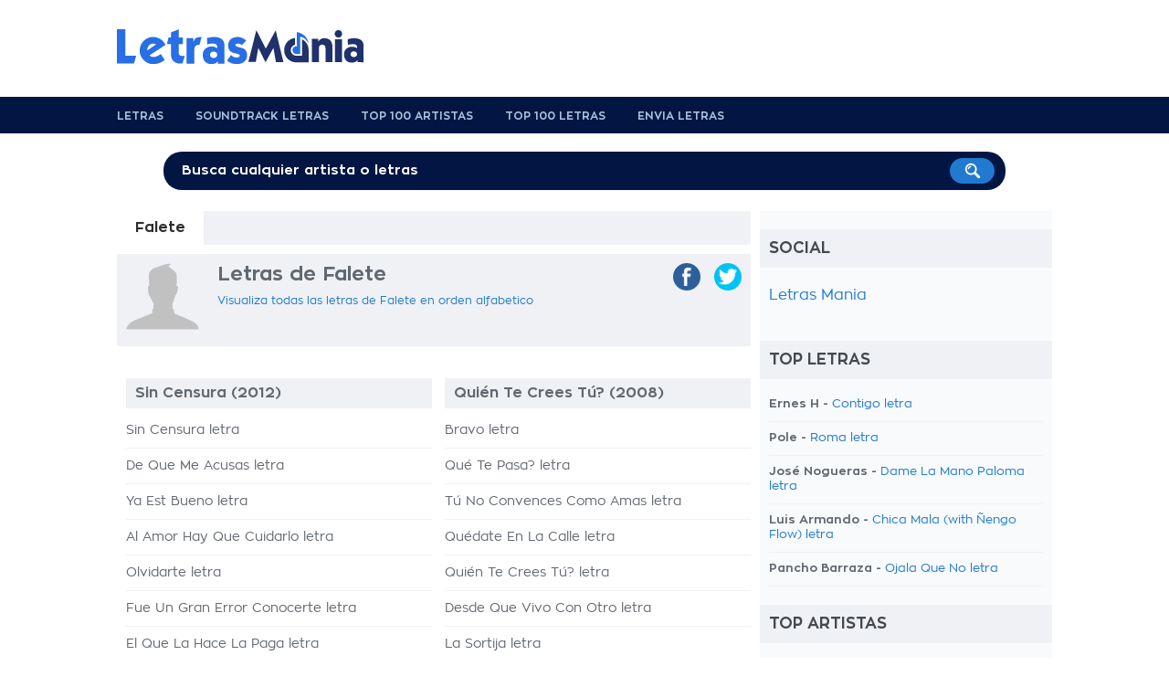

--- FILE ---
content_type: text/html; charset=UTF-8
request_url: https://www.letrasmania.com/artista/letras_de_canciones_falete_7837.html
body_size: 5935
content:
<!doctype html>
<html lang="es" xml:lang="es" xmlns="//www.w3.org/1999/xhtml">
<head>
<title>Letras De Falete Canciones Letras Discografia</title>
<meta name=description content="Letras de canciones de Falete">
<meta name=keywords content="falete,letras,canciones,de,discografia">
<meta http-equiv="Content-Type" content="text/html; charset=UTF-8">
<meta name="viewport" content="width=device-width, user-scalable=no, initial-scale=1.0, minimum-scale=1.0, maximum-scale=1.0">
<style>html{-webkit-font-smoothing:antialiased}body{font-family:zonapro;text-align:center;background:#fff;color:#62686f;font-size:1em;background-position:center top}#container,#header,#footer,#header-menu{width:100%;text-align:center}#main,#header-content,#footer-content,#search{width:1024px;margin:auto;text-align:left;padding:0 10px 0 10px}#main{background:#fff;padding:0}#content{width:684px;padding:0 10px 20px 10px;float:left}#navigation{background:#f8fafb;width:300px;padding:0 10px 0 10px;float:right}#footer{background:#343536;padding:20px 0}a{text-decoration:none;color:#217acf}a.blue-links{color:#042d5d}a:hover{text-decoration:underline;color:#161616}a.blue-links:hover{color:#042d5d}a.dark{color:#62686f;font-weight:bold!important}a img{border:none}a img:hover{opacity:.8;filter:alpha(opacity=80);filter:"alpha(opacity=80)"}.clear{display:block;clear:both}.hidden{display:none}@media only screen and (max-width:768px){html{-ms-text-size-adjust:100%;-webkit-text-size-adjust:100%}body{padding-bottom:60px;background-image:none!important}#container{width:100%;margin:0 auto 0 auto;-webkit-box-sizing:border-box;-moz-box-sizing:border-box;box-sizing:border-box}#main,#header-content,#footer-content,#search,#header .logo,#content,.col-left-lyrics,.col-right-lyrics,#navigation,.lyrics-header .center-header,ul.album,ul.social li a{width:100%!important;float:none!important;-webkit-box-sizing:border-box;-moz-box-sizing:border-box;box-sizing:border-box}#header .leaderboard,#header-menu,.site-display,#search,.lyrics-header img.artist,.banner-160x600,ul.nav-lyrics{display:none}}</style><link rel="preload" href="https://static.letrasmania.com/css/style.css?v=1.2.3" as="style" onload="this.onload=null;this.rel='stylesheet'">
<link rel="preload" href="https://static.letrasmania.com/css/mobile.css?v=1" as="style" onload="this.onload=null;this.rel='stylesheet'" media="only screen and (max-width: 768px)">
<noscript>
<link rel="stylesheet" href="https://static.letrasmania.com/css/style.css?v=1.2.3">
<link rel="stylesheet" href="https://static.letrasmania.com/css/mobile.css?v=1" media="only screen and (max-width: 768px)">
</noscript>
<script src="//ajax.googleapis.com/ajax/libs/jquery/1.9.1/jquery.min.js"></script>
<link rel="canonical" href="https://www.letrasmania.com/artista/letras_de_canciones_falete_7837.html">
<meta name="google" value="notranslate">
<meta name="apple-itunes-app" content="app-id=673196542">
<meta name="google-play-app" content="app-id=com.x3.angolotesti&hl=es">
<script>$(document).ready(function(){$("ul.top-home li,ul.charts li,ul.search li").click(function(){window.location=$(this).find("a").attr("href");return false;});$('body').on('click','#search-mobile',function(){$("#container").animate({top:"60px"},300);$('#container').css('position','relative');$('#search-mobile').hide();$('#search').show();$('#search').fadeTo("medium",1);$("#search-input").val('');$("#search-input").focus();});$('body').on('click','#close-search',function(){$('#search').fadeTo("slow",0);$('#search').delay(600).hide();$('#search-mobile').show();$("#container").animate({bottom:"60px"},300);$('#container').css('position','static');});});function fbs_share(){u=location.href;t=document.title;window.open('//www.facebook.com/sharer.php?u='+encodeURIComponent(u)+'&t='+encodeURIComponent(t),' sharer','toolbar=0, status=0, width=626, height=436, top=150, left=300');return false;}function twt_share(){u=location.href;t=document.title;window.open('https://twitter.com/share?url='+encodeURIComponent(u),' sharer','toolbar=0, status=0, width=626, height=436, top=150, left=300');return false;}</script>
<meta name="google-site-verification" content="SQUqmSPJf-p8NhMbormotesL0-FlBk7ELEkierm3fQE"/>
<meta name="google-site-verification" content="cU6v5mEgYqwlkyGhkIhn02EiiU-8oBqcMUpK-x27G4w"/></head>
<body>
<div id="container">
<div id="header">
<div id="header-content">
<div class="logo"><a href="/" title="Letras Mania"><span>Letras Mania</span></a></div>
<div class="leaderboard mobile-display">
</div>
<div class="clear"></div>
</div> </div> <div id="header-menu">
<div id="header-content">
<ul>
<li><a href="/" title="Letrasmania homepage">Letras</a></li>
<li><a href="/letras_bandas_sonoras.html" title="Soundtrack Letras">Soundtrack Letras</a> </li>
<li><a href="/topartistas.html" title="Top 100 Artistas">Top 100 Artistas</a></li>
<li><a href="/topletras.html" title="Top 100 Letras">Top 100 Letras</a></li>
<li><a href="/enviarletras.html" title="Envia Letras">Envia Letras</a></li>
<div class="clear"></div>
</ul>
</div> </div> <div id="search">
<span class="site-display">Disfruta de más de 8 millones de letras</span>
<div id="search-form">
<form action="/buscar.php">
<input type="text" name="k" onclick="if (this.value == 'Busca cualquier artista o letras') this.value=''" value="Busca cualquier artista o letras" onblur="if(this.value == '') this.value='Busca cualquier artista o letras'" value="" id="search-input">
<input type="image" src="https://static.letrasmania.com/css/search-button.png" value="Search!">
</form>
</div> </div> <div id="main">
<div id="content">
<ul class="nav-lyrics">
<li class="selected">Falete</li>
<div class="clear"></div>
</ul>
<div class="lyrics-header">
<img src="[data-uri]" class="artist">
<div class="center-header">
<h1>Letras de Falete</h1>
<ul class="function-nav">
<li><a href="/alf/letras_de_canciones_falete_7837.html">Visualiza todas las letras de Falete en orden alfabetico </a></li>
<div class="clear"></div>
</ul>
</div>
<ul class="social">
<li><a href="https://twitter.com/share?url=http://www.letrasmania.com/artista/letras_de_canciones_falete_7837.html" class="twitter" target="_blank" onclick="return twt_share()" rel="nofollow"><img src="[data-uri]"><span>twitter</span></a></li>
<li><a href="https://www.facebook.com/sharer/sharer.php?u=http://www.letrasmania.com/artista/letras_de_canciones_falete_7837.html" class="facebook" target="_blank" onclick="return fbs_share()" rel="nofollow"><img src="[data-uri]"><span>facebook</span></a></li>
<div class="clear"></div>
</ul>	<div class="clear"></div>
</div>
<div class="clear"></div>
<div class="clear spacer-15"></div>
<ul class="album">
<h2><a href="/album/letras_de_canciones_falete_7837_letras_sin_censura_180838.html" title="Falete Sin Censura letras">Sin Censura (2012)</a></h2>
<li><a href="/letras/letras_de_canciones_falete_7837_letras_sin_censura_180838_letras_sin_censura_1825506.html" title="Letra de Sin Censura">Sin Censura letra</a></li>
<li><a href="/letras/letras_de_canciones_falete_7837_letras_sin_censura_180838_letras_de_que_me_acusas_1825507.html" title="Letra de De Que Me Acusas">De Que Me Acusas letra</a></li>
<li><a href="/letras/letras_de_canciones_falete_7837_letras_sin_censura_180838_letras_ya_est_bueno_1825508.html" title="Letra de Ya Est Bueno">Ya Est Bueno letra</a></li>
<li><a href="/letras/letras_de_canciones_falete_7837_letras_sin_censura_180838_letras_al_amor_hay_que_cuidarlo_1825509.html" title="Letra de Al Amor Hay Que Cuidarlo">Al Amor Hay Que Cuidarlo letra</a></li>
<li><a href="/letras/letras_de_canciones_falete_7837_letras_sin_censura_180838_letras_olvidarte_1825510.html" title="Letra de Olvidarte">Olvidarte letra</a></li>
<li><a href="/letras/letras_de_canciones_falete_7837_letras_sin_censura_180838_letras_fue_un_gran_error_conocerte_1825511.html" title="Letra de Fue Un Gran Error Conocerte">Fue Un Gran Error Conocerte letra</a></li>
<li><a href="/letras/letras_de_canciones_falete_7837_letras_sin_censura_180838_letras_el_que_la_hace_la_paga_1825512.html" title="Letra de El Que La Hace La Paga">El Que La Hace La Paga letra</a></li>
<li><a href="/letras/letras_de_canciones_falete_7837_letras_sin_censura_180838_letras_el_da_que_me_faltes_1825513.html" title="Letra de El Da Que Me Faltes">El Da Que Me Faltes letra</a></li>
<li><a href="/letras/letras_de_canciones_falete_7837_letras_sin_censura_180838_letras_me_ests_pidiendo_mucho_1825514.html" title="Letra de Me Ests Pidiendo Mucho">Me Ests Pidiendo Mucho letra</a></li>
<li><a href="/letras/letras_de_canciones_falete_7837_letras_sin_censura_180838_letras_sexo_1825515.html" title="Letra de Sexo">Sexo letra</a></li>
<li><a href="/letras/letras_de_canciones_falete_7837_letras_sin_censura_180838_letras_te_prometo_1825516.html" title="Letra de Te Prometo">Te Prometo letra</a></li>
<li><a href="/letras/letras_de_canciones_falete_7837_letras_sin_censura_180838_letras_cuando_dios_se_llev_a_quien_amaba_1825517.html" title="Letra de Cuando Dios Se Llev A Quien Amaba">Cuando Dios Se Llev A Quien Amaba letra</a></li>
</ul>
<ul class="album" style="margin-right: 0;">
<h2><a href="/album/letras_de_canciones_falete_7837_letras_quien_te_crees_tu_88358.html" title="Falete Quién Te Crees Tú? letras">Quién Te Crees Tú? (2008)</a></h2>
<li><a href="/letras/letras_de_canciones_falete_7837_letras_quien_te_crees_tu_88358_letras_bravo_867911.html" title="Letra de Bravo">Bravo letra</a></li>
<li><a href="/letras/letras_de_canciones_falete_7837_letras_quien_te_crees_tu_88358_letras_que_te_pasa_867912.html" title="Letra de Qué Te Pasa?">Qué Te Pasa? letra</a></li>
<li><a href="/letras/letras_de_canciones_falete_7837_letras_quien_te_crees_tu_88358_letras_tu_no_convences_como_amas_867913.html" title="Letra de Tú No Convences Como Amas">Tú No Convences Como Amas letra</a></li>
<li><a href="/letras/letras_de_canciones_falete_7837_letras_quien_te_crees_tu_88358_letras_quedate_en_la_calle_867914.html" title="Letra de Quédate En La Calle">Quédate En La Calle letra</a></li>
<li><a href="/letras/letras_de_canciones_falete_7837_letras_quien_te_crees_tu_88358_letras_quien_te_crees_tu_867915.html" title="Letra de Quién Te Crees Tú?">Quién Te Crees Tú? letra</a></li>
<li><a href="/letras/letras_de_canciones_falete_7837_letras_quien_te_crees_tu_88358_letras_desde_que_vivo_con_otro_867916.html" title="Letra de Desde Que Vivo Con Otro">Desde Que Vivo Con Otro letra</a></li>
<li><a href="/letras/letras_de_canciones_falete_7837_letras_quien_te_crees_tu_88358_letras_la_sortija_867917.html" title="Letra de La Sortija">La Sortija letra</a></li>
<li><a href="/letras/letras_de_canciones_falete_7837_letras_quien_te_crees_tu_88358_letras_inocente_pobre_amigo_867918.html" title="Letra de Inocente Pobre Amigo">Inocente Pobre Amigo letra</a></li>
<li><a href="/letras/letras_de_canciones_falete_7837_letras_quien_te_crees_tu_88358_letras_para_vivir_867919.html" title="Letra de Para Vivir">Para Vivir letra</a></li>
<li><a href="/letras/letras_de_canciones_falete_7837_letras_quien_te_crees_tu_88358_letras_pena_penita_pena_867920.html" title="Letra de Pena, Penita, Pena">Pena, Penita, Pena letra</a></li>
</ul>
<ul class="album">
<h2><a href="/album/letras_de_canciones_falete_7837_letras_puta_mentira_26098.html" title="Falete Puta Mentira letras">Puta Mentira (2006)</a></h2>
<li><a href="/letras/letras_de_canciones_falete_7837_letras_puta_mentira_26098_letras_amor_de_hecho_285216.html" title="Letra de Amor De Hecho">Amor De Hecho letra</a></li>
<li><a href="/letras/letras_de_canciones_falete_7837_letras_puta_mentira_26098_letras_donde_285217.html" title="Letra de Donde">Donde letra</a></li>
<li><a href="/letras/letras_de_canciones_falete_7837_letras_puta_mentira_26098_letras_puta_mentira_285218.html" title="Letra de Puta Mentira">Puta Mentira letra</a></li>
<li><a href="/letras/letras_de_canciones_falete_7837_letras_puta_mentira_26098_letras_el_amar_y_el_querer_285219.html" title="Letra de El Amar Y El Querer">El Amar Y El Querer letra</a></li>
<li><a href="/letras/letras_de_canciones_falete_7837_letras_puta_mentira_26098_letras_al_que_me_siga_285220.html" title="Letra de Al Que Me Siga">Al Que Me Siga letra</a></li>
<li><a href="/letras/letras_de_canciones_falete_7837_letras_puta_mentira_26098_letras_si_tu_entendieras_285221.html" title="Letra de Si Tú Entendieras">Si Tú Entendieras letra</a></li>
<li><a href="/letras/letras_de_canciones_falete_7837_letras_puta_mentira_26098_letras_algo_mas_que_un_amigo_285222.html" title="Letra de Algo Más Que Un Amigo">Algo Más Que Un Amigo letra</a></li>
<li><a href="/letras/letras_de_canciones_falete_7837_letras_puta_mentira_26098_letras_soy_su_amante_285223.html" title="Letra de Soy Su Amante">Soy Su Amante letra</a></li>
<li><a href="/letras/letras_de_canciones_falete_7837_letras_puta_mentira_26098_letras_sevilla_285224.html" title="Letra de Sevilla">Sevilla letra</a></li>
</ul>
<ul class="album" style="margin-right: 0;">
<h2><a href="/album/letras_de_canciones_falete_7837_letras_amar_duele_27632.html" title="Falete Amar Duele letras">Amar Duele (2004)</a></h2>
<li><a href="/letras/letras_de_canciones_falete_7837_letras_amar_duele_27632_letras_lo_siento_mi_amor_302391.html" title="Letra de Lo Siento Mi Amor">Lo Siento Mi Amor letra</a></li>
<li><a href="/letras/letras_de_canciones_falete_7837_letras_amar_duele_27632_letras_sos_302392.html" title="Letra de S.O.S.">S.O.S. letra</a></li>
<li><a href="/letras/letras_de_canciones_falete_7837_letras_amar_duele_27632_letras_senora_302393.html" title="Letra de Señora">Señora letra</a></li>
<li><a href="/letras/letras_de_canciones_falete_7837_letras_amar_duele_27632_letras_puro_teatro_302394.html" title="Letra de Puro Teatro">Puro Teatro letra</a></li>
<li><a href="/letras/letras_de_canciones_falete_7837_letras_amar_duele_27632_letras_procuro_olvidarte_302395.html" title="Letra de Procuro Olvidarte">Procuro Olvidarte letra</a></li>
<li><a href="/letras/letras_de_canciones_falete_7837_letras_amar_duele_27632_letras_palabras_para_julia_302396.html" title="Letra de Palabras Para Julia">Palabras Para Julia letra</a></li>
<li><a href="/letras/letras_de_canciones_falete_7837_letras_amar_duele_27632_letras_payaso_302397.html" title="Letra de Payaso">Payaso letra</a></li>
<li><a href="/letras/letras_de_canciones_falete_7837_letras_amar_duele_27632_letras_un_mundo_raro_302398.html" title="Letra de Un Mundo Raro">Un Mundo Raro letra</a></li>
</ul>
<ul class="album">
</ul>
<div class="clear"></div>
</div>
<div id="navigation">
<h4>Social</h4>
<div id="fb-root"></div>
<div class="fb-page" data-href="https://www.facebook.com/Letrasmania/" data-small-header="false" data-adapt-container-width="true" data-hide-cover="false" data-show-facepile="true"><blockquote cite="https://www.facebook.com/Letrasmania/" class="fb-xfbml-parse-ignore"><a href="https://www.facebook.com/Letrasmania/">Letras Mania</a></blockquote></div>
<div class="g-plus" data-href="https://plus.google.com/100431033612634605274?rel=publisher" data-width="300" data-height="131" data-theme="light"></div>
<div class="clear spacer-20"></div>
<h4>Top Letras</h4>
<ul class="list top">
<li>Ernes H - <a href="http://www.letrasmania.com/letras/letras_de_canciones_ernes_h_187223_letras_other_294168_letras_contigo_2507199.html" title="Contigo letra">Contigo letra</a></li>
<li>Pole - <a href="http://www.letrasmania.com/letras/letras_de_canciones_pole_32482_letras_other_63414_letras_roma_2448508.html" title="Roma letra">Roma letra</a></li>
<li>José Nogueras - <a href="http://www.letrasmania.com/letras/letras_de_canciones_jose_nogueras_55264_letras_other_259049_letras_dame_la_mano_paloma_2153419.html" title="Dame La Mano Paloma letra">Dame La Mano Paloma letra</a></li>
<li>Luis Armando - <a href="http://www.letrasmania.com/letras/letras_de_canciones_luis_armando_190988_letras_other_301765_letras_chica_mala_with_Ñengo_flow_2521659.html" title="Chica Mala (with Ñengo Flow) letra">Chica Mala (with Ñengo Flow) letra</a></li>
<li>Pancho Barraza - <a href="http://www.letrasmania.com/letras/letras_de_canciones_pancho_barraza_15975_letras_other_73016_letras_ojala_que_no_718257.html" title="Ojala Que No letra">Ojala Que No letra</a></li>
</ul>
<h4>Top Artistas</h4>
<ul class="list top">
<li><a href="http://www.letrasmania.com/artista/letras_de_canciones_bromas_aparte_151905.html" title="Bromas Aparte letras">Bromas Aparte letras</a></li>
<li><a href="http://www.letrasmania.com/artista/letras_de_canciones_el_barrio_7453.html" title="El Barrio letras">El Barrio letras</a></li>
<li><a href="http://www.letrasmania.com/artista/letras_de_canciones_the_greatest_showman_cast_174599.html" title="The Greatest Showman Cast letras">The Greatest Showman Cast letras</a></li>
<li><a href="http://www.letrasmania.com/artista/letras_de_canciones_shakira_294.html" title="Shakira letras">Shakira letras</a></li>
<li><a href="http://www.letrasmania.com/artista/letras_de_canciones_hakuna_group_music_175920.html" title="Hakuna Group Music letras">Hakuna Group Music letras</a></li>
</ul>
</div> <div class="clear"></div>	</div>
<div id="footer">
<div id="footer-content">
<ul>
<li><a href="/lista/num.html">0-9</a></li>
<li><a href="/lista/A.html">A</a></li>
<li><a href="/lista/B.html">B</a> </li>
<li><a href="/lista/C.html">C</a> </li>
<li><a href="/lista/D.html">D</a> </li>
<li><a href="/lista/E.html">E</a> </li>
<li><a href="/lista/F.html">F</a> </li>
<li><a href="/lista/G.html">G</a> </li>
<li><a href="/lista/H.html">H</a> </li>
<li><a href="/lista/I.html">I</a> </li>
<li><a href="/lista/J.html">J</a> </li>
<li><a href="/lista/K.html">K</a> </li>
<li><a href="/lista/L.html">L</a> </li>
<li><a href="/lista/M.html">M</a> </li>
<li><a href="/lista/N.html">N</a> </li>
<li><a href="/lista/O.html">O</a> </li>
<li><a href="/lista/P.html">P</a> </li>
<li><a href="/lista/Q.html">Q</a> </li>
<li><a href="/lista/R.html">R</a> </li>
<li><a href="/lista/S.html">S</a> </li>
<li><a href="/lista/T.html">T</a> </li>
<li><a href="/lista/U.html">U</a> </li>
<li><a href="/lista/V.html">V</a> </li>
<li><a href="/lista/W.html">W</a> </li>
<li><a href="/lista/X.html">X</a> </li>
<li><a href="/lista/Y.html">Y</a> </li>
<li><a href="/lista/Z.html">Z</a></li>
<div class="clear"></div>
</ul>
<center style="font-size: 11px; margin-top: 10px;">Letrasmania.com - Copyright © 2021 - All Rights Reserved</center>
</div> </div> </div> <script>$(window).load(function(){var hContent=$("#content").outerHeight(true);var hNav=$("#navigation").outerHeight(true);if(hContent>hNav){$("#navigation").outerHeight($("#main").outerHeight(true)+20);}});</script>
<script>(function(i,s,o,g,r,a,m){i['GoogleAnalyticsObject']=r;i[r]=i[r]||function(){(i[r].q=i[r].q||[]).push(arguments)},i[r].l=1*new Date();a=s.createElement(o),m=s.getElementsByTagName(o)[0];a.async=1;a.src=g;m.parentNode.insertBefore(a,m)})(window,document,'script','https://www.google-analytics.com/analytics.js','ga');ga('create','UA-435431-6','auto');ga('send','pageview');</script>
</body>
</html>